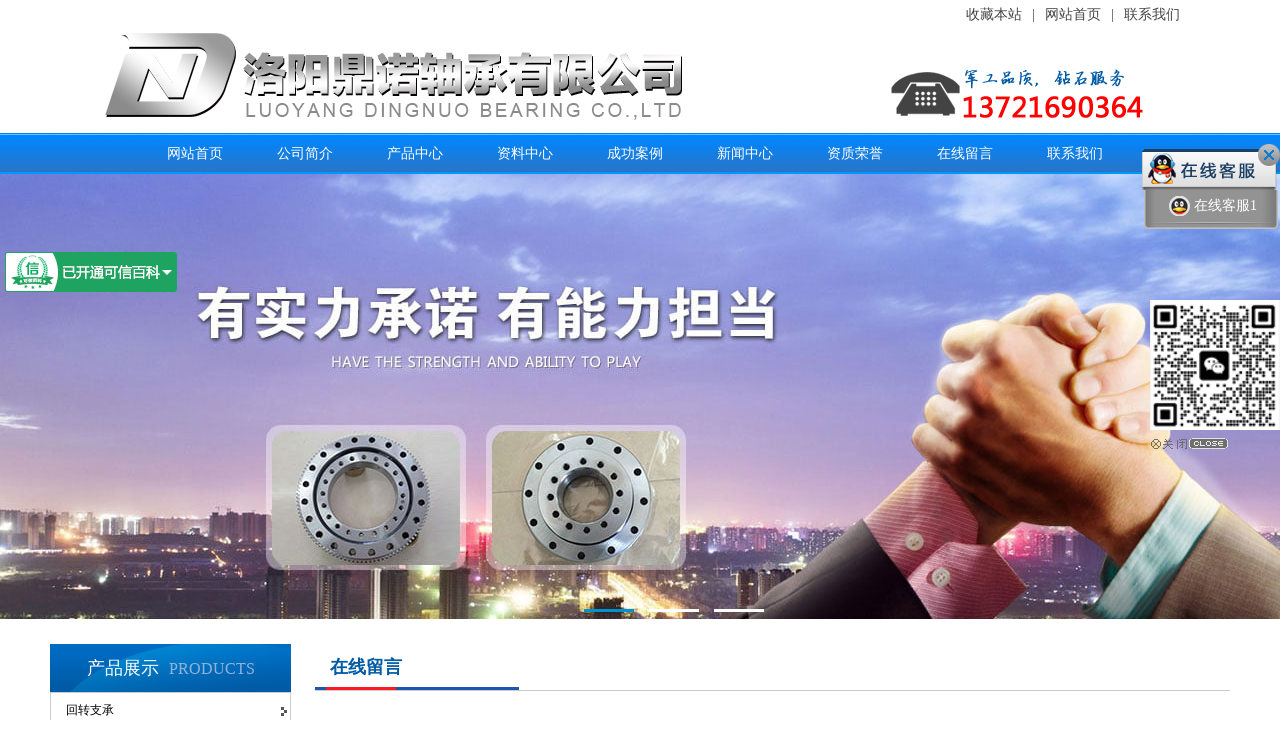

--- FILE ---
content_type: text/html; charset=utf-8
request_url: http://www.lydnzc.com/message.html
body_size: 4452
content:
<!DOCTYPE html>
<html>
<head>
    <meta http-equiv="Content-Type" content="text/html; charset=utf-8">

    <title>在线留言-洛阳鼎诺轴承有限公司</title>
    <meta name="keywords" content="洛阳鼎诺轴承有限公司，鼎诺轴承，鼎诺，转盘轴承，四点接触球轴承，交叉滚子轴承，圆柱滚子轴承，圆锥滚子轴承，深沟球轴承，薄壁深沟球轴承，薄壁交叉滚子轴承，薄壁四点接触球轴承">
    <meta name="description" content="洛阳鼎诺轴承有限公司坐落于素有中国轴承工业基地之称的河南省洛阳市TEL:13721690364,是一家集中小型轴承、精密转盘轴承、精密交叉滚子轴承及非标轴承设计、生产、开发、销售为一体的综合性企业。公司拥有一支经验丰富的技术团队，可根据客户要求及轴承的使用工况设计并生产各种标准和非标轴承，以及进口替代轴承。同时公司还拥有科学完善的质量管理体系以及现代化的检验检测手段，保证高标准、高质量完成客户交付的每一套产品。">
    <link rel="stylesheet" type="text/css" href="/static/index/dnzc/css/global.css">
    <script src="/static/index/dnzc/js/jquery.js"></script>
    <script src="/static/index/dnzc/js/unslider.min.js"></script>
    <link rel="stylesheet" type="text/css" href="/static/index/dnzc/css/1.css">
    <script type="text/javascript" src="/static/index/dnzc/js/jquery.min.js"></script>
    <script src="/static/index/dnzc/js/api.js"></script>
</head>
<body>
<div id="top_line_bj">
    <div class="right">
        <a href="javascript:void(0);" onclick="AddFavorite('/',location.href)">收藏本站</a>|<a href="">网站首页</a>|<a href="/single/23/contact.html">联系我们</a></div>
</div>
<div id="top_bj">
    <div id="top">
                <a href="http://lydnzc.bce136.lyqingfeng.cn">
            <img src="/uploads/20211223/432e870997d8cc8af8fd96ddc3347d47.png" title="洛阳鼎诺轴承有限公司" alt="洛阳鼎诺轴承有限公司">
        </a>
        
    </div>
</div>
<div class="nav">
    <ul class="w1190">
        <li class=""><a class="hide" href="/">网站首页</a></li>
        <li><a class="hide" href="/company.html">公司简介</a></li>
        <li><a class="hide" href="/product.html">产品中心</a>
            <ul>
                                <li><a href="/product/50.html">回转支承</a></li>
                                <li><a href="/product/26.html">精密交叉滚子轴承</a></li>
                                <li><a href="/product/14.html">不锈钢转盘轴承</a></li>
                                <li><a href="/product/57.html">铝合金转盘轴承</a></li>
                                <li><a href="/product/11.html">不锈钢轴承</a></li>
                                <li><a href="/product/20.html">薄壁深沟球轴承</a></li>
                                <li><a href="/product/21.html">薄壁四点接触球轴....</a></li>
                            </ul>
        </li>
        <li><a class="hide" href="/article/47.html">资料中心</a></li>
        <li><a class="hide" href="/article/48.html">成功案例</a></li>
        <li><a class="hide" href="/news.html">新闻中心</a></li>
        <li><a class="hide" href="/honor.html">资质荣誉</a>></li>
        <li><a class="hide" href="/message.html">在线留言</a></li>
        <li><a class="hide" href="/single/23/contact.html">联系我们</a></li>
    </ul>
</div>
<div id="flash">
    <script type="text/javascript" src="/static/index/dnzc/js/jquery.jslides.js"></script>
    <div id="full-screen-slider">
        <ul id="slides">
                        <li style="background-image: url(/uploads/20211206/04175cfe03ba561c8fb7f8c92cf81fc5.jpg);background-position: 50% 0%; background-repeat: no-repeat no-repeat;"></li>
                        <li style="background-image: url(/uploads/20211206/353363c06f18dcf810f0584b8df27511.jpg);background-position: 50% 0%; background-repeat: no-repeat no-repeat;"></li>
                        <li style="background-image: url(/uploads/20211206/cf0dcf7689465f00e96674f2d0d1a7c9.jpg);background-position: 50% 0%; background-repeat: no-repeat no-repeat;"></li>
                    </ul>
    </div>
</div>
<div id="main">
   <div id="sidebar">
    <div class="left_title">产品展示<span>PRODUCTS</span></div>

    <div class="suckerdiv">
                <ul id="suckertree1">
                        <li><a href="/product/50.html">回转支承</a>
                                <ul>
                                                <li><a href="/product/66.html">交叉滚子回转支承-无齿型</a>
                                                    </li>
                                            <li><a href="/product/67.html">交叉滚子回转支承-外齿型</a>
                                                    </li>
                                            <li><a href="/product/68.html">交叉滚子回转支承-内齿型</a>
                                                    </li>
                                            <li><a href="/product/69.html">四点接触球回转支承-无齿型</a>
                                                    </li>
                                            <li><a href="/product/70.html">四点接触球回转支承-外齿型</a>
                                                    </li>
                                            <li><a href="/product/71.html">四点接触球回转支承-内齿型</a>
                                                    </li>
                                    </ul>
                            </li>
                        <li><a href="/product/26.html">精密交叉滚子轴承</a>
                                <ul>
                                                <li><a href="/product/58.html">RA系列超薄交叉滚子轴承</a>
                                                    </li>
                                            <li><a href="/product/59.html">RB系列交叉圆柱滚子轴承</a>
                                                    </li>
                                            <li><a href="/product/60.html">RE系列交叉圆柱滚子轴承</a>
                                                    </li>
                                            <li><a href="/product/61.html">RU系列交叉圆柱滚子轴承</a>
                                                    </li>
                                            <li><a href="/product/62.html">SX系列交叉圆柱滚子轴承</a>
                                                    </li>
                                            <li><a href="/product/63.html">XSU系列交叉圆柱滚子轴承</a>
                                                    </li>
                                            <li><a href="/product/64.html">CRBH系列高刚性交叉滚子轴承</a>
                                                    </li>
                                            <li><a href="/product/65.html">CRBC系列整体保持架交叉滚子轴承</a>
                                                    </li>
                                    </ul>
                            </li>
                        <li><a href="/product/14.html">不锈钢转盘轴承</a>
                            </li>
                        <li><a href="/product/57.html">铝合金转盘轴承</a>
                            </li>
                        <li><a href="/product/11.html">不锈钢轴承</a>
                                <ul>
                                                <li><a href="/product/12.html">圆柱滚子轴承</a>
                                                    </li>
                                            <li><a href="/product/13.html">深沟球轴承</a>
                                                    </li>
                                            <li><a href="/product/18.html">圆锥滚子轴承</a>
                                                    </li>
                                    </ul>
                            </li>
                        <li><a href="/product/20.html">薄壁深沟球轴承</a>
                            </li>
                        <li><a href="/product/21.html">薄壁四点接触球轴承</a>
                            </li>
                    </ul>
            </div>
    <script type="text/javascript">
        //SuckerTree Vertical Menu (Aug 4th, 06)
        //By Dynamic Drive: http://www.dynamicdrive.com/style/

        var menuids = ["suckertree1"] //Enter id(s) of SuckerTree UL menus, separated by commas

        function buildsubmenus() {
            for (var i = 0; i < menuids.length; i++) {
                var ultags = document.getElementById(menuids[i]).getElementsByTagName("ul")
                for (var t = 0; t < ultags.length; t++) {
                    ultags[t].parentNode.getElementsByTagName("a")[0].className = "subfolderstyle"
                    ultags[t].parentNode.onmouseover = function () {
                        this.getElementsByTagName("ul")[0].style.display = "block"
                    }
                    ultags[t].parentNode.onmouseout = function () {
                        this.getElementsByTagName("ul")[0].style.display = "none"
                    }
                }
            }
        }

        if (window.addEventListener)
            window.addEventListener("load", buildsubmenus, false)
        else if (window.attachEvent)
            window.attachEvent("onload", buildsubmenus)
    </script>

</div>
    <div id="main_right">
        <div id="right_title"><span></span>
            <div id="r_title">在线留言</div>
        </div>
        <div class="content_zy"><p><br></p>
            <p style="text-align: center;"><img src="/static/index/dnzc/picture/14810934274257001.jpg" title="1.jpg" alt="1.jpg">
            </p></div>
    </div>
</div>
<div id="end_bj">    <div class="clear"></div>    <div id="end">        <div class="right">            <a href="/company.html">公司简介</a>            <a href="/product.html">产品中心</a>            <a href="/article/47.html">资料中心</a>            <a href="/article/48.html">成功案例</a>            <a href="/news.html">新闻中心</a>            <a href="/honor.html">资质荣誉</a>            <a href="/message.html">在线留言</a>            <a href="{/single/23/contact.html}">联系我们</a>            <br><br>            <span>Copyright &copy; 2016-2018</span>洛阳鼎诺轴承有限公司&nbsp;　<span>All Rights Reserved.</span>　            备案号：<a href="https://beian.miit.gov.cn/#/Integrated/index" target="_blank">豫ICP备2021036272号-1</a>        </div>        <link rel="stylesheet" href="/static/index/dnzc/css/kefu.css">        <script src="/static/index/dnzc/js/1.js"></script>                <div id="box-kefu">            <div class="kefu-close"></div>            <div class="kefu-open">                <div>                    <ul>                                                <li><a href="tencent://message/?uin=278639400&Site=QQ&Menu=yes" target="_blank"><i class="qq"></i>在线客服1</a></li>                                            </ul>                </div>                <a href="javascript:;" class="close">关闭</a>            </div>        </div>                <script>var online = new Array();</script>        <script>            (function ($) {                for (var i = 0; i < online.length; i++) {                    if (online[i]) jQuery("#box-kefu .qq").eq(i).addClass("online");                }                var _open = $("#box-kefu").find(".kefu-open"),                    _close = $("#box-kefu").find(".kefu-close");                _open.find("a").hover(function () {                    $(this).stop(true, true).animate({paddingLeft: 20}, 200).find("i").stop(true, true).animate({left: 75}, 200);                }, function () {                    $(this).stop(true, true).animate({paddingLeft: 35}, 200).find("i").stop(true, true).animate({left: 10}, 200);                });                _open.find(".close").click(function () {                    _open.animate({width: 148}, 200, function () {                        _open.animate({width: 0}, 200, function () {                            _close.animate({width: 34}, 200);                        });                    });                });                _close.click(function () {                    _close.animate({width: 44}, 200, function () {                        _close.animate({width: 0}, 200, function () {                            _open.animate({width: 138}, 200);                        });                    });                });            })(jQuery)        </script>        <script type="text/javascript">            $(document).ready(function () {                $("#baike").mouseover(function () {                    $("#cornerMarkerFrame").toggle();                });                $("#baike").mouseout(function () {                    $("#cornerMarkerFrame").toggle();                });                $("#cornerMarkerFrame").mouseover(function () {                    $("#cornerMarkerFrame").toggle();                });                $("#cornerMarkerFrame").mouseout(function () {                    $("#cornerMarkerFrame").toggle();                });            });        </script>        <script src="http://baike.shuidi.cn/wiki/trusted-link.js?digest=66553ca89d927d8a002ec3a34b1cdb20&link_type=1"></script>        <div style="position:fixed; left:5px; top:35%;z-index:999">            <div id="cornerMarkerBtn" style="display: inline-block; width: 172px;">                <img src="/static/index/dnzc/picture/corner-marker2.png"                     style="cursor: pointer;border:none;display: block;" id="baike">                <iframe id="cornerMarkerFrame" allowtransparency="true" frameborder="none" src="javascript:;" style="width: 379px;height: 310px;position: absolute;z-index:1000000000;left:2px;top:40px; display:none;">                </iframe>            </div>        </div>    </div>    <script src="/static/index/zm001/js/jquery.min.js"></script>    <script src="/static/index/zm001/js/layer/layer.js"></script>    <script type="application/javascript">        // 分页        $('.page-btn').click(function (){            var lastPage = Number('');            var page = $('.page-inner input[name=page]').val();            if(page>lastPage){                layer.msg('不能超过最大分页数');                return false;            } else {                var href = $(this).attr('data-href');                $(this).attr('href',href+page);            }        });    </script>        <script>        (function(){            var bp = document.createElement('script');            var curProtocol = window.location.protocol.split(':')[0];            if (curProtocol === 'https') {                bp.src = 'https://zz.bdstatic.com/linksubmit/push.js';            }            else {                bp.src = 'http://push.zhanzhang.baidu.com/push.js';            }            var s = document.getElementsByTagName("script")[0];            s.parentNode.insertBefore(bp, s);        })();    </script>        <!--[if lt IE 10]>    <script src="/static/index/zm001/js/placeholder.js"></script>    <![endif]--></div>
<script>

// JavaScript Document
lastScrollY=0;
function heartBeat(){ 
var diffY;
if (document.documentElement && document.documentElement.scrollTop)
    diffY = document.documentElement.scrollTop;
else if (document.body)
    diffY = document.body.scrollTop
else
    
    
//alert(diffY);
percent=.1*(diffY-lastScrollY); 
if(percent>0)percent=Math.ceil(percent); 
else percent=Math.floor(percent); 
document.getElementById("lovexin12").style.top=parseInt(document.getElementById("lovexin12").style.top)+percent+"px";
document.getElementById("lovexin14").style.top=parseInt(document.getElementById("lovexin14").style.top)+percent+"px";

lastScrollY=lastScrollY+percent; 
//alert(lastScrollY);
}
<!--img2******************************************************-->

//×óÍ¼Æ¬
suspendcode12="<DIV id=\"lovexin12\" style='right:0px;position:fixed;TOP:300px;z-index:99999999999999;'><a href='#'><img border=0 src=/static/index/dnzc/image/erweima.png width=130 height=130></a><br><a href=JavaScript:; onclick=\"lovexin12.style.visibility='hidden'\"><img border=0 src=/static/index/dnzc/image/close.gif></a></div>"
//ÓÒÍ¼Æ¬
suspendcode14="<DIV id=\"lovexin14\" style='right:40px;POSITION:absolute;TOP:69px;'><A href='#' target='_blank'><br><a href=JavaScript: onclick=\"lovexin14.style.display = 'none'\"></a></div>"

document.write(suspendcode12); 
document.write(suspendcode14); 
window.setInterval("heartBeat()",1);


</script>
</body>
</html>

--- FILE ---
content_type: text/css
request_url: http://www.lydnzc.com/static/index/dnzc/css/global.css
body_size: 4695
content:
/* CSS Document */


#MyContent table,tr,td{border: 1px solid black;}
#MyContent tr,td{border: 1px solid black;}
#MyContent td{border: 1px solid black;}
#sz table, tr, td{border: 0px solid black;}
#MyContent img {max-width:800px;}

html{ background:#fff; color:#444444; overflow-x:hidden;}body,div,dl,dt,dd,ul,ol,li,h1,h2,h3,form,input,textarea,p{margin:0 auto;padding:0;}img{border:0;}ol,ul,li{list-style:none;}h1,h2,h3{font-weight:normal;font-size:100%;}q:before,q:after{content:'';}abbr,acronym{border:0;font-variant:normal;}sup{vertical-align:text-top;}sub{vertical-align:text-bottom;}input,textarea,select{font-weight:inherit;font-size:inherit;font-family:inherit;}input,textarea,select{*font-size:100%;}legend{color:#000;}a{color:inherit;text-decoration:none;}
/*******CSS reset*************/
body{background:#fff; color:#444444;font-size:14px;}
a{ color:#444444;}
a:hover{color:#005aa4;}
.info_03bg{ width:100%; height:410px; float:left;}
.info_03{width:1180px; margin:0 auto; height: auto; padding:20px 10px; background:#fff; padding-top:0}
.ystop{ height:295px; overflow:hidden;}
.ystopl{width:400px; float:left;}
.ystopr{ width:780px; float:left;}
.ystopr #item1{ width:377px; height:130px; float:left; margin:0 0px 14px 12px; overflow:hidden;}
.ysbot{ height:355px; overflow:hidden; padding-top:15px;}
.ysbotl{ width:582px; float:left; margin:0px 15px 0 0px;}
.ysbotr{ width:582px; float:left;}
.ysbot p{color:#2f2a2a; line-height:28px; padding:0 15px;}
.ysbot p span{ color:#d28500;}
.ysbot h3{ text-align:center; padding:15px 0;}
.ysbotl,.ysbotr,.ystopl img{-webkit-transform:scale(1);-moz-transform:scale(1);
-o-transform:scale(1);-webkit-transition-duration: 0.2s;-moz-transition-duration: 0.2s;-o-transition-duration: 0.2s;
opacity: 0.9;}
.ysbotl:hover,.ysbotr:hover,.ystopl img:hover{-webkit-transform:scale(1.02);-moz-transform:scale(1.02);-o-transform:scale(1.02);opacity: 1;}
.w1190{ width:1000px; margin:0 auto;}


/*******CSS reset*************/
.f12{font-size:12px;}
.f16{font-size:16px;}
.bold{font-weight:bold;}
.white{color:#fff;}
.left{float:left;}
.right{float:right;}
.t_r{text-align:right;}
.clear{clear:both;}
.relative{position:relative;}
.absolute{position:absolute;}
.rel_center{position:relative;left:50%;}
.hidden{display:none;}
.jj_pic{ float:left; margin-right:10px;}
.nr_pic{ text-align:center; position:relative; width:100%;}
.red{ color:#f00; font-weight:bold; padding-left:10px;}
.nr_red{ color:#f00; font-weight:bold;}
#indexNews{ float:right; width:345px;}
#indexNews li {line-height:30px;padding: 0 0 0 15px;position: relative;height: 30px;list-style: none;overflow: hidden;
text-align: left;background:url(  ../image/icon.jpg) no-repeat left center;}
#indexNews li a{ float:left;}
.Newstime {font-family: Arial, Helvetica, sans-serif;float:right;color:#999;}
#lianxi {margin: 0 20px 20px;}
#lianxi p {	line-height: 28px;height: 28px;border-bottom: 1px dotted #ccc;padding-left: 20px;}



/** header **/
#top_line_bj{ height:30px; line-height:30px; width:1100px;}
#top_bj{  height:103px; width:100%;}
#top{ width:1100px; height:120px;}
#logo{ float:left; padding:30px 0 0;}
#top_tel{ float:right; padding:47px 0 0;}
#nav_bj{  background:url(../image/nav-bg.jpg) repeat-x; height:41px;}
#nav{ width:1000px; height:50px;}
#nav a{ display:block; float:left; width:110px; height:41px; line-height:41px; text-align:center;color:#fff; font-size:14px; }
#nav a:hover,#nav a.currclass{ background:#039; color:red;}
#flash{ width:100%; height:450px; text-align:center;}
#top_line_bj .right a{ padding:0 10px;}

.nav { font-family: arial, sans-serif; margin-right: auto; margin-left: auto; height:41px; line-height:41px; background:url(../image/nav-bg.jpg) repeat-x; }
.nav ul { padding:0;list-style-type: none; }
.nav ul li { float:left; position:relative; width:110px; height:33px; line-height:33px; text-align:center;color:#fff; font-size:14px;  }
.nav ul li a, .nav ul li a:visited {  display:block; float:left; width:110px; height:41px; line-height:41px; text-align:center;color:#fff; font-size:14px;}
.nav ul li ul { display: none; z-index: 9999; margin-left: 5px; }
.nav ul li:hover a,.nav .curr .hide{ background:#086ac3; color:red;}
.nav ul li:hover ul { display:block; position:absolute; top:41px; left:0; width:150px; padding-top: 0px; padding-right: 0px;  padding-left: 0px; margin: 0px; border-bottom:3px solid #007BBB; background:#1559a4; }
.nav ul li:hover ul li a { display:block; color:#fff; font-size: 13px; width:150px; line-height: 36px; height: 36px; background:#1559a4; margin:0px; margin-top:8px; padding:0; font-weight: normal; background-repeat: repeat-x; background-position: 0px -90px; }
.nav ul li:hover ul li a:hover { color:#fff; background:#007BBB; }

/** footer **/
#end_bj{ background:url(  ../image/end_bj.jpg) repeat-x center top; width:100%; height:147px; font-family:"微软雅黑"; margin-top:20px;}
#end{ width:1100px; height:147px; background:url(  ../image/end_logo.png) no-repeat left center;}
#end .right{ width:720px; height:auto; overflow:hidden; padding-top:40px; text-align:right; color:#7e7e7e;}
#end .right a{ padding:0 15px; color:#7e7e7e;}

/** main **/ 
#main{ width:1180px; height:auto; overflow:hidden; margin-top:20px;}
#cp_title{height: 39px;line-height: 39px;border-bottom: 1px solid #ccc;background: url(../image/sytitbot.jpg) left bottom no-repeat;
overflow: hidden;font-size: 18px;font-weight: 900;}
#cp_title b {font-size: 12px;padding-top: 20px;line-height: 20px;color: #999; margin-left:15px;}
#cplb li{ float:left; width:130px; height:28px; line-height:28px; text-align:center; background:#005aa4; margin-right:20px; margin-top:30px;}
#cplb li a{ color:#fff;}
#cplb li:hover{ background:#d90000;}
.content{ line-height:26px; padding:20px 0; color:#fff}
.content img{ border:1px solid #fff; padding:5px; margin-right:15px;}

.abg{ background:url(http://www.lydnzc.com/images/ab_bg.gif) center top no-repeat; height:150px;}
#cp_more{ float:right; padding:5px 10px 0 0;}
.gsjj_x{ width:1180px; height:auto; overflow:hidden; float:left; margin-top:20px;}

.cgal_x{ width:100%; background:#297CC0 url(../image/ge.png); height:auto; overflow:hidden; float:right; padding-top:25px;}
.cgal_x a{ color:#fff;}
.gsjj{ width:100%; height:auto; overflow:hidden;  margin-top:20px;}
.gsjj-c{ width:1180px; height:320px; margin:0 auto;}
.gsjj-c dt{ float:left; width:404px;}
.gsjj-c p{ font-size:24px; font-weight:800; color:#005aa4; width:750px; float:right} 
.gsjj-c img{ background:#005aa4; padding:2px; float:left; width:400px;}
.gsjj-c dd{ float:right; width:750px; font-size:14px; text-indent:2em; line-height:33px;}
.gsjjs{ width:585px; height:auto; overflow:hidden; float:left; margin-top:40px;}
.gsjjs_title{ height:50px;font-size:24px; color:#0057A7; line-height:1em; font-weight:bold; padding-top:4px; float:left;}
.gsjjs_title span{ color:#0057A7; font-size:12px; font-family:Arial, Helvetica, sans-serif;}
.more{ float:right; padding:10px 0 0;}
.cgal{ width:505px; height:auto; overflow:hidden; float:right; margin-top:40px;}
#hzkh{ background:url(  http://www.lydnzc.com/images/khbj.jpg) no-repeat center top; width:1080px; height:151px; margin-bottom:10px; padding:0 10px;}
.youshi{width: 100%;height:115px;margin: 0 auto;background: url(http://www.lydnzc.com/images/bj.png) top center no-repeat; border:none}

.box-area{
border: 1px solid #F3F3F3;
padding: 0 15px 12px;
padding-top: 41px;
margin-top: -42px;
text-align: left;
background-color: #F9F9F9;
position: relative; box-sizing: border-box;}


#marqueedivcontrol{width:1040px; height:100px; overflow:hidden; margin:40px 10px 0; float:left;}
#marqueedivcontrol li{ float:left; width:162px; overflow:hidden; height:100px; text-align:center; margin-right:10px;}
#marqueedivcontrol li img{ width:159px; height:70px; border:1px solid #eaeaea; }
.cpgd{width:1380px;}
#jiantou{ width:10px; text-align:center; float:left; height:16px; margin-top:65px;}



/** sidebar **/
#sidebar{ width:241px; height:auto;  float:left;}
#main_right{ width:915px; height:auto; overflow:hidden; float:right;}
.left_title{ background:url(  ../image/title.jpg) no-repeat left top; width:241px; height:48px; line-height:48px; text-align:center; color:#fff; font-size:18px;}
.left_title span{ color:#91b2d9; font-size:16px; padding-left:10px;}
#pro_list{ border:1px solid #005ba6; font-family:"微软雅黑";}
#pro_list li{ height:47px; line-height:47px; border-bottom:1px solid #e9e9e9; padding-left:30px; font-size:14px;}
#pro_list li:hover{ border-left:7px solid #da0000;}
#pro_list li:hover a{ color:#da0000;}
#lxwm{ background:#005aa4; padding:10px; line-height:2.0; color:#fff;}



/** zy **/ 
#right_title{height: 46px;line-height: 46px;
border-bottom: 1px solid #ccc;background: url(../image/sytitbot.jpg) left bottom no-repeat;overflow: hidden;
font-size: 18px;font-weight: 900;}
#r_title{height:46px; line-height:46px; padding:0 15px; float:left; color:#005aa4; font-size:18px;}
#right_title span{ float:right; font-weight:normal; font-size:12px; color:#333; margin-right:15px; margin-top:10px; height:36px}
#right_title span a{ color:#333}
.content_zy{ padding:15px; line-height:2.0;}

#scroolZone li{ width:211px; height:200px;  background:#f2f2f2; float:left; margin:8px; text-align:center;}
#scroolZone li img{ width:200px; height:150px;padding:5px;}
#scroolZone li:hover{ background:#18a9e0;}
#scroolZone li:hover a{ color:#fff;}


/************************************/
.page{margin:10px 20px 15px 0;}
.page a{display:inline-block;height:18px;line-height:18px;border:1px solid #dbdbdb;padding:0 2px 0;}
.page a:hover{background:#404040;color:#fff;border:none;height:20px;line-height:20px;padding:0 3px 0;}
.current {height:18px;line-height:18px;background:#404040;color:#fff;}
/***************global*****************/
.pro_index li{float:left;overflow:hidden;margin:0 7px;width:165px;text-align:center;white-space:nowrap;*margin:0 10px;}
.pro_index span{padding-left:15px;background-position:0 -114px;}
.pro_index img{padding:3px;width:157px;height:126px;border:1px solid #dcdcdc;}
.pro_index a{*color:#444;}
.pro_index a:hover{color:#da020d;}
.pro_index img:hover{border:1px solid #999;}
.pro{ padding:20px 0}
.pro li{float:left;overflow:hidden; width:200px;text-align:center;white-space:nowrap; font-size:14px; border:1px solid #ccc; padding:5px; margin-right:22.2px; margin-bottom:22px;}
.pro li:nth-child(4),.pro li:nth-child(8),.pro li:nth-child(12),.pro li:nth-child(16){ float:right; margin-right:0}
.pro span{background-position:0 -114px;}
.pro img{width:200px;height:150px;}
.pro a{*color:#444; font-size:14px; line-height:28px;}
.pro li:hover{ background:#18a9e0;}
.pro li:hover a{ color:#fff;}
/*************index&goods**************/
.news{ width:100%;}
.news li{width:100%;height:35px;text-indent:2em;line-height:35px; border-bottom:1px dotted #ccc; background:url(  ../image/icon.jpg) no-repeat 10px center;}
.news li:last-child{ border:none}
.news li:hover{background-color:#f2f2f2;}
.news li:hover a{color:#000;}
/****************news*****************/
.news_title{color:#da020d;text-align:center;line-height:40px;}
.meta{color:#999;text-align:center;line-height:28px;}
/***********news_info**************/
.jobs li{overflow:hidden;margin:23px 18px 18px 28px;border-bottom:1px dotted #666;}
.jobs a{position:relative;top:-150px;background-position:0 -301px;float:right;width:71px;height:34px;color:#fff;text-align:center;line-height:44px; display:block; background:#f00;}
.jobs strong{color:#da020d;}
.jobs p{/*margin:6px 0 -134px 156px;*/line-height:35px;}
/***************jobs***************/
.pro_info .rel_center{margin:23px 0 6px;margin-left:-145px;padding:3px;width:290px;height:216px;border:1px solid #dcdcdc;}
.pro_info p{margin:20px 30px 30px 33px;}
.pro_name{display:block;color:#da020d;text-align:center; font-size:18px;}
.info_title{margin:10px 0 0 0;width:100%;height:30px;background:#999; margin-bottom:10px;}
.info_title b{display:inline-block;padding-left:10px;height:100%;border-right:1px solid #fff;background:#656565;color:#fff;line-height:30px;}
.info_title a{margin:8px;width:15px;height:15px;background-position:0 -426px;}
/********goods_info&jobs_info*******/
.order{margin:40px 0 120px 46px;line-height:40px;}
.order img{vertical-align:-5px;cursor:pointer;}
#submit{width:55px;height:29px;color:#000;cursor:pointer; background:url(  http://www.lydnzc.com/images/button.gif) none center;}
/**************order&message********/
#banner{position:relative;overflow:auto;}
#banner li {float:left;}
.banner .dots li.active {
background: #fff;
opacity: 1;
}
.banner .dots li {
display: inline-block;
width: 10px;
height: 10px;
margin: 0 4px;
text-indent: -999em;
border: 2px solid #fff;
border-radius: 6px;
cursor: pointer;
opacity: .4;
-webkit-transition: background .5s, opacity .5s;
-moz-transition: background .5s, opacity .5s;
transition: background .5s, opacity .5s;
}

/*sitemap*/
.mesmore{margin-top:5px;}
.mesmore:hover{color:#da020d;text-decoration:underline;}

.sitemap{ width:996px; float:left; /*border:3px solid #f0f0f0;*/ margin-top:10px; margin-bottom:10px;}
.m1{ height:20px; line-height:20px; margin-top:20px; margin-left:20px;}
.m2{ margin-left:20px; margin-top:20px; line-height:25px;}
.m2 span{ font-size:14px; font-weight:bold;}
.m2t{ border:1px solid #f0f0f0; width:800px; padding-left:4px; margin-top:2px; padding:10px; margin-bottom:20px;}
.m2t ul{}
.m2t ul li{ list-style-type:none; float:left; width:150px;}
.m2t ul li a:hover{ color:red}

.f{ float:right; margin-right:10px; _margin-top:7px;}
.ny_zb {
	WIDTH: 315px; OVERFLOW: hidden
}
.ny_zbbt {
	LINE-HEIGHT: 70px; BACKGROUND: url(http://www.lydnzc.com/images/cpfl.jpg) repeat-x 50% bottom; HEIGHT: 70px
}
.ny_zbbt SPAN {
	LINE-HEIGHT: 40px; PADDING-LEFT: 30px; COLOR: #fff; FONT-SIZE: 16px
}
.ny_zblb1 {
	PADDING-BOTTOM: 0px; PADDING-LEFT: 0px; PADDING-RIGHT: 0px; PADDING-TOP: 0px
}
.ny_zblb1 LI {
	LINE-HEIGHT: 38px; WIDTH: 100%; BACKGROUND: url(http://www.lydnzc.com/images/title_bg.jpg) repeat-x; FLOAT: left; COLOR: #333; FONT-SIZE: 14px;
	border-bottom:1px solid #CCC;
	overflow:hidden;
}

.ny_zblb1 LI A { 
	PADDING-LEFT: 30px; DISPLAY: block; BACKGROUND: url(http://www.lydnzc.com/images/04.png) no-repeat right 50%; COLOR: #027bc1; TEXT-DECORATION: none
}
.ny_zblb1 LI A:hover{ font-size:16px; color:#F00; background:url(http://www.lydnzc.com/images/left_.jpg) left no-repeat;}
.ny_zblb1 LI A.cur {
	COLOR: #027bc1; FONT-SIZE: 14px; TEXT-DECORATION: none
}
.ny_zblb1 LI UL {
	PADDING-BOTTOM: 0px; PADDING-LEFT: 0px; PADDING-RIGHT: 0px; DISPLAY: none; COLOR: #666; PADDING-TOP: 0px
}
.ny_zblb1 LI UL LI {
	LINE-HEIGHT: 38px; TEXT-INDENT: 32px; BACKGROUND: url(http://www.lydnzc.com/images/ititbg.jpg) repeat-x; HEIGHT: 38px; FONT-SIZE: 14px
}
.ny_zblb1 LI UL LI A {
	PADDING-LEFT: 12px; DISPLAY: block; BACKGROUND: url(http://www.lydnzc.com/images/05.gif) no-repeat left 50%; COLOR: #000
}
.ny_zblb1 LI UL A:hover {
	BACKGROUND: #027bc1; COLOR: #fff
}
.cp{ border:1px solid #005ba6;}


#full-screen-slider { width:100%; height:445px;  position:relative; z-index:1}
#slides { display:block; width:100%; height:445px; list-style:none; padding:0; margin:0; position:relative}
#slides li { display:block; width:100%; height:100%; list-style:none; padding:0; margin:0; position:absolute}
#slides li a { display:block; width:100%; height:100%; text-indent:-9999px}
#pagination { display:block; list-style:none; position:absolute; left:23%; top:430px; z-index:9900;  padding:5px 15px 5px 0; margin:0}
#pagination li { display:block; list-style:none; width:50px; height:3px; float:left; margin-left:15px;  background:#FFF }
#pagination li a { display:block; width:100%; height:100%; padding:0; margin:0;  text-indent:-9999px;}
#pagination li.current { background:#0092CE}
.fengye{ width:100%; border-top:1px solid #dadada; padding-top:10px;}
#allmap {width:94%;height:460px;overflow:hidden;margin:20px;border:1px solid black;}
#Company{background:url(http://www.lydnzc.com/images/sprite.gif) no-repeat 0 -228px;}
.suckerdiv ul{
margin: 0;
padding: 0;
list-style-type: none;
width: 241px; 
border-bottom: 1px solid #ccc;
}
	
.suckerdiv ul li{
position: relative; 
}
	
/*1st level sub menu style */
.suckerdiv ul li ul{
left: 241px; /* Parent menu width - 1*/
position: absolute;
width: 200px; /*sub menu width*/
top: 0;
display: none; z-index:9999;
}
.suckerdiv ul li ul li{ background:#fff;}
/*All subsequent sub menu levels offset */
.suckerdiv ul li ul li ul{ 
left: 159px; /* Parent menu width - 1*/
}

/* menu links style */
.suckerdiv ul li a{
display: block;
color: black;
text-decoration: none;
font:12px 宋体;
background: #fff;
line-height:35px;
border: 1px solid #ccc;
text-indent:15px;
border-bottom: 0;
}

.suckerdiv ul li a:visited{
color: black;
}

.suckerdiv ul li a:hover{
color: white;
background-color: gray;
}

.suckerdiv .subfolderstyle{
background: url(../image/arrow-list.gif) no-repeat center right;
}

	
/* Holly Hack for IE \*/
* html .suckerdiv ul li { float: left; height: 1%; }
* html .suckerdiv ul li a { height: 1%; }
/* End */

--- FILE ---
content_type: text/css
request_url: http://www.lydnzc.com/static/index/dnzc/css/1.css
body_size: 351
content:
.menu_head{width:201px;height:47px;line-height:47px;padding-left:38px;font-size:14px;color:#525252;cursor:pointer;border:1px solid #e1e1e1;position:relative;margin:0px;font-weight:bold;background:#f1f1f1 url(../image/pro_left.png) center right no-repeat;}
.menu_list .current{background:#f1f1f1 url(../image/pro_down.png) center right no-repeat;}
.menu_body{width:239px;height:auto;overflow:hidden;line-height:38px;border-left:1px solid #e1e1e1;backguound:#fff;border-right:1px solid #e1e1e1;}
.menu_body a{display:block;width:203px;height:38px;line-height:38px;padding-left:38px;color:#777777;background:#fff;text-decoration:none;border-bottom:1px solid #e1e1e1;}
.menu_body a:hover{text-decoration:none; background:#005aa4; color:#fff;}

--- FILE ---
content_type: text/css
request_url: http://www.lydnzc.com/static/index/dnzc/css/kefu.css
body_size: 575
content:


#box-kefu { position: fixed; right: 0; top: 20%; z-index:9999; _position: absolute; _top: expression(eval(document.documentElement.scrollTop+100)); }
#box-kefu .kefu-open { position: absolute; top: 0; right: 0; width: 138px; padding: 46px 0 0 0; background: url(../image/kefu_icon.png) no-repeat -46px 0; _background-image: url(http://www.lydnzc.com/images/kefu_icon.gif); overflow: hidden; }
#box-kefu .kefu-open .close{ display: block; position: absolute; width: 22px; height: 22px; right: 0; top: 0; text-indent: -9999px; }
#box-kefu .kefu-open div { padding-bottom: 5px; background: url(../image/kefu_bg.png) no-repeat -268px bottom; width: 134px; }
#box-kefu .kefu-open ul { background: url(../image/kefu_bg.png) repeat-y 0 0 #939393; }
#box-kefu .kefu-open li { height: 32px; line-height: 32px; padding: 0 15px 2px; background: url(../image/kefu_bg.png) no-repeat -134px bottom; }
#box-kefu .kefu-open li a { color: #fff; display: block; position: relative; zoom: 1; padding-left: 35px; }
#box-kefu .kefu-open li a:hover { text-decoration: none; }
#box-kefu .kefu-open li a i { display: inline-block; position: absolute; left: 10px; top: 6px; width: 21px; height: 21px; background: url(../image/kefu_icon.png) no-repeat 9999px 9999px; _background-image: url(http://www.lydnzc.com/images/kefu_icon.gif); }
#box-kefu .kefu-open li a i.qq { background-position: -86px -56px; }
#box-kefu .kefu-open li a i.online { background-position: -56px -56px; }
#box-kefu .kefu-open li a i.txt { background-position: -56px -86px; }
#box-kefu .kefu-close { position: absolute; top: 5px; right: 0; width: 0; height: 127px; padding: 0; background: url(../image/kefu_icon.png) no-repeat 0 0; _background-image: url(http://www.lydnzc.com/images/kefu_icon.gif); cursor: pointer; overflow: hidden; }


--- FILE ---
content_type: application/javascript
request_url: http://www.lydnzc.com/static/index/dnzc/js/api.js
body_size: 185
content:
(function(){ window.BMap_loadScriptTime = (new Date).getTime(); document.write('<script type="text/javascript" src="http://api.map.baidu.com/getscript?v=1.4&ak=&services=&t=20210201021024"></script>');})();